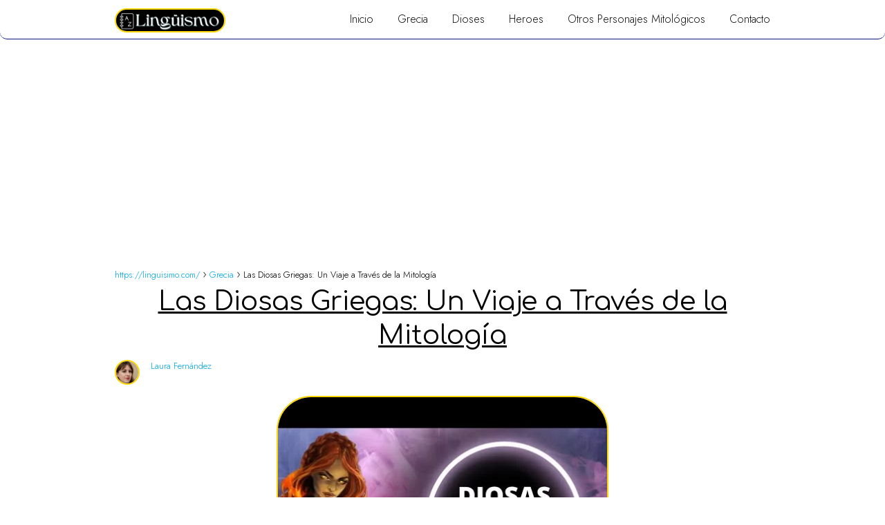

--- FILE ---
content_type: text/html; charset=utf-8
request_url: https://www.google.com/recaptcha/api2/aframe
body_size: 267
content:
<!DOCTYPE HTML><html><head><meta http-equiv="content-type" content="text/html; charset=UTF-8"></head><body><script nonce="UDcYwn8kyZnv9gNIcjfdqA">/** Anti-fraud and anti-abuse applications only. See google.com/recaptcha */ try{var clients={'sodar':'https://pagead2.googlesyndication.com/pagead/sodar?'};window.addEventListener("message",function(a){try{if(a.source===window.parent){var b=JSON.parse(a.data);var c=clients[b['id']];if(c){var d=document.createElement('img');d.src=c+b['params']+'&rc='+(localStorage.getItem("rc::a")?sessionStorage.getItem("rc::b"):"");window.document.body.appendChild(d);sessionStorage.setItem("rc::e",parseInt(sessionStorage.getItem("rc::e")||0)+1);localStorage.setItem("rc::h",'1768499030987');}}}catch(b){}});window.parent.postMessage("_grecaptcha_ready", "*");}catch(b){}</script></body></html>